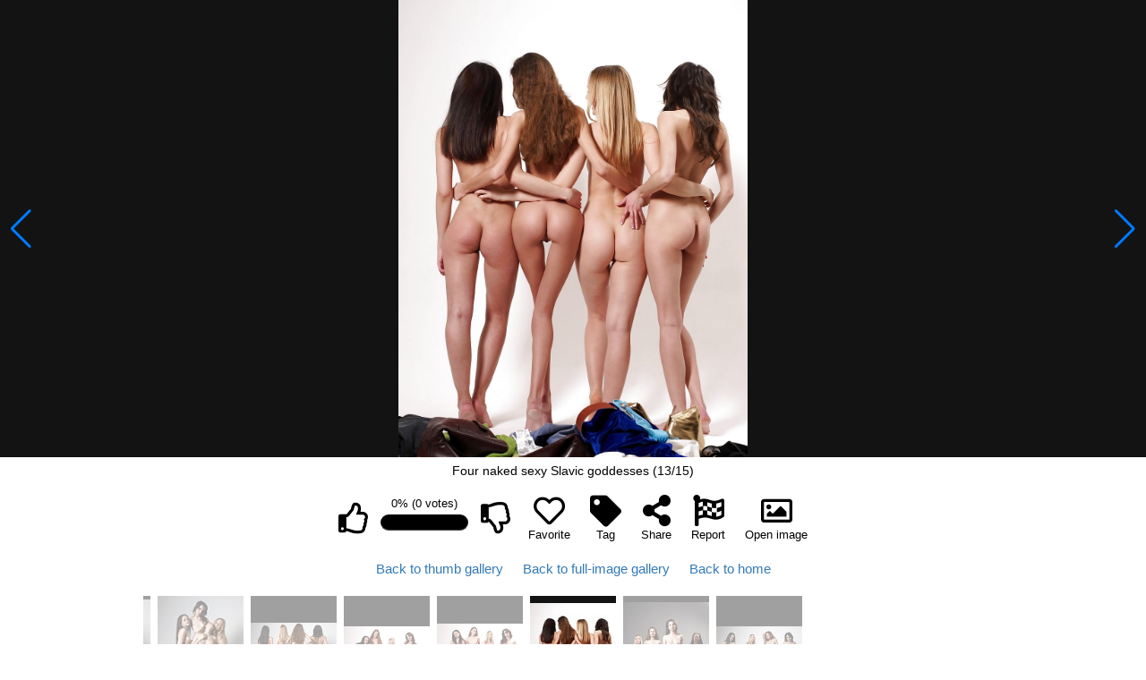

--- FILE ---
content_type: text/html; charset=utf-8
request_url: https://warmandsweet.com/i54628509/Four_naked_sexy_Slavic_goddesses/?page=1
body_size: 21653
content:
<!doctype html>
<html lang="en">
<head>
  <title>Four naked sexy Slavic goddesses - Photo #12</title>
<meta content="Watch Four naked sexy Slavic goddesses + millions of other XXX images at warmandsweet.com. Fresh daily sexy porn pics! warmandsweet.com is the best porn site to get free porn images!" name="description"><meta content="four naked sexy slavic goddesses,porn,porn pics,free some sexy girls porn,free porn pics,sex,porno,free sex,porn images,full porn,fucking,xxx,pussy" name="keywords"><meta content="1 days" name="revisit-after">  <meta charset="utf-8" />
  <meta http-equiv="X-UA-Compatible" content="IE=edge" />
  <meta name="viewport" content="width=device-width, initial-scale=1.0" />
  <meta name="robots" content="index, archive, follow">
  <meta name="csrf" content="Px0lYy0xPz8lNhsvNz5PATY8IHV-Gl4ivUaUCFSvWWXMdgwjzPc24_3R">

  <!--todo: add favicon_link_tag -->
  <link rel="stylesheet" href="https://use.fontawesome.com/releases/v5.7.2/css/all.css" integrity="sha384-fnmOCqbTlWIlj8LyTjo7mOUStjsKC4pOpQbqyi7RrhN7udi9RwhKkMHpvLbHG9Sr" crossorigin="anonymous">
  <link rel="stylesheet" href="/css/app-847a17274b3fca7b4f72cf06f8529dd4.css?vsn=d" />
<link rel="stylesheet" href="/css/gallery-2bf473b9eab55604f1a95a308b552db5.css?vsn=d" />
  <!--todo: add jstree.min.{css, js} -->
  <!--todo: add google_analytics -->
  <script type="text/javascript">
   var _paq = window._paq || [];
   /* tracker methods like "setCustomDimension" should be called before "trackPageView" */
   _paq.push(['trackPageView']);
   _paq.push(['enableLinkTracking']);
   (function() {
     var u='//metrics.codemetrics.net/';
     if(u == "") {
       console.log('SEO_METRICS_DOMAIN has not been set');
     }
     else {
      _paq.push(['setTrackerUrl', u+'matomo.php']);
      /* _paq.push(['setSiteId', '7']); */
      _paq.push(['setSiteId', '7']);
      var d=document, g=d.createElement('script'), s=d.getElementsByTagName('script')[0];
      g.type='text/javascript'; g.async=true; g.defer=true; g.src=u+'matomo.js'; s.parentNode.insertBefore(g,s);
     };
   })();
  </script>
</head>

<body data-logged-in="false" class="content-page image image_viewer">

<div class="content-container swiper-container gallery-top " data-current-index="12"
  data-title="Four_naked_sexy_Slavic_goddesses" data-id="54628509" data-page="1">
  <div class="swiper-wrapper" id="imgtag">
      <div class="swiper-slide" id='image-54628497'>
        <img id="img-0"
          data-src="/images/d2385f236b6a1617a91a99f8d859949e.jpg"
          class="slide-img swiper-lazy"
          alt=" (1/15)"
          data-id="54628497"
          data-user-attributes="{&quot;favorite&quot;:false,&quot;tags&quot;:[],&quot;vote&quot;:{&quot;rating&quot;:0,&quot;status&quot;:null,&quot;total&quot;:0}}" />
        <noscript>
<img alt=" (1/15)" src="/images/d2385f236b6a1617a91a99f8d859949e.jpg">        </noscript>
        <div class="swiper-lazy-preloader swiper-lazy-preloader-white"></div>
      </div>
      <div class="swiper-slide" id='image-54628498'>
        <img id="img-1"
          data-src="/images/ec676cc3b6c549ea19007469baff6e5d.jpg"
          class="slide-img swiper-lazy"
          alt=" (2/15)"
          data-id="54628498"
          data-user-attributes="{&quot;favorite&quot;:false,&quot;tags&quot;:[],&quot;vote&quot;:{&quot;rating&quot;:0,&quot;status&quot;:null,&quot;total&quot;:0}}" />
        <noscript>
<img alt=" (2/15)" src="/images/ec676cc3b6c549ea19007469baff6e5d.jpg">        </noscript>
        <div class="swiper-lazy-preloader swiper-lazy-preloader-white"></div>
      </div>
      <div class="swiper-slide" id='image-54628499'>
        <img id="img-2"
          data-src="/images/579ce32c62d5bfb287e6f26b18870318.jpg"
          class="slide-img swiper-lazy"
          alt=" (3/15)"
          data-id="54628499"
          data-user-attributes="{&quot;favorite&quot;:false,&quot;tags&quot;:[],&quot;vote&quot;:{&quot;rating&quot;:0,&quot;status&quot;:null,&quot;total&quot;:0}}" />
        <noscript>
<img alt=" (3/15)" src="/images/579ce32c62d5bfb287e6f26b18870318.jpg">        </noscript>
        <div class="swiper-lazy-preloader swiper-lazy-preloader-white"></div>
      </div>
      <div class="swiper-slide" id='image-54628500'>
        <img id="img-3"
          data-src="/images/be47bbcacdb89683ebc2688243e4df4b.jpg"
          class="slide-img swiper-lazy"
          alt=" (4/15)"
          data-id="54628500"
          data-user-attributes="{&quot;favorite&quot;:false,&quot;tags&quot;:[],&quot;vote&quot;:{&quot;rating&quot;:0,&quot;status&quot;:null,&quot;total&quot;:0}}" />
        <noscript>
<img alt=" (4/15)" src="/images/be47bbcacdb89683ebc2688243e4df4b.jpg">        </noscript>
        <div class="swiper-lazy-preloader swiper-lazy-preloader-white"></div>
      </div>
      <div class="swiper-slide" id='image-54628501'>
        <img id="img-4"
          data-src="/images/ed0ff4ee84968e139f12e341545a079e.jpg"
          class="slide-img swiper-lazy"
          alt=" (5/15)"
          data-id="54628501"
          data-user-attributes="{&quot;favorite&quot;:false,&quot;tags&quot;:[],&quot;vote&quot;:{&quot;rating&quot;:0,&quot;status&quot;:null,&quot;total&quot;:0}}" />
        <noscript>
<img alt=" (5/15)" src="/images/ed0ff4ee84968e139f12e341545a079e.jpg">        </noscript>
        <div class="swiper-lazy-preloader swiper-lazy-preloader-white"></div>
      </div>
      <div class="swiper-slide" id='image-54628502'>
        <img id="img-5"
          data-src="/images/692af1f74a4a863f8407b72c2ea11cce.jpg"
          class="slide-img swiper-lazy"
          alt=" (6/15)"
          data-id="54628502"
          data-user-attributes="{&quot;favorite&quot;:false,&quot;tags&quot;:[],&quot;vote&quot;:{&quot;rating&quot;:0,&quot;status&quot;:null,&quot;total&quot;:0}}" />
        <noscript>
<img alt=" (6/15)" src="/images/692af1f74a4a863f8407b72c2ea11cce.jpg">        </noscript>
        <div class="swiper-lazy-preloader swiper-lazy-preloader-white"></div>
      </div>
      <div class="swiper-slide" id='image-54628503'>
        <img id="img-6"
          data-src="/images/325457d41e57bbe2290ad90d9f58e8d8.jpg"
          class="slide-img swiper-lazy"
          alt=" (7/15)"
          data-id="54628503"
          data-user-attributes="{&quot;favorite&quot;:false,&quot;tags&quot;:[],&quot;vote&quot;:{&quot;rating&quot;:0,&quot;status&quot;:null,&quot;total&quot;:0}}" />
        <noscript>
<img alt=" (7/15)" src="/images/325457d41e57bbe2290ad90d9f58e8d8.jpg">        </noscript>
        <div class="swiper-lazy-preloader swiper-lazy-preloader-white"></div>
      </div>
      <div class="swiper-slide" id='image-54628504'>
        <img id="img-7"
          data-src="/images/202a702bfb7231d8cd99365c74eb432e.jpg"
          class="slide-img swiper-lazy"
          alt=" (8/15)"
          data-id="54628504"
          data-user-attributes="{&quot;favorite&quot;:false,&quot;tags&quot;:[],&quot;vote&quot;:{&quot;rating&quot;:0,&quot;status&quot;:null,&quot;total&quot;:0}}" />
        <noscript>
<img alt=" (8/15)" src="/images/202a702bfb7231d8cd99365c74eb432e.jpg">        </noscript>
        <div class="swiper-lazy-preloader swiper-lazy-preloader-white"></div>
      </div>
      <div class="swiper-slide" id='image-54628505'>
        <img id="img-8"
          data-src="/images/805b4ab48fcd7f995e3bb5f34689bfa3.jpg"
          class="slide-img swiper-lazy"
          alt=" (9/15)"
          data-id="54628505"
          data-user-attributes="{&quot;favorite&quot;:false,&quot;tags&quot;:[],&quot;vote&quot;:{&quot;rating&quot;:0,&quot;status&quot;:null,&quot;total&quot;:0}}" />
        <noscript>
<img alt=" (9/15)" src="/images/805b4ab48fcd7f995e3bb5f34689bfa3.jpg">        </noscript>
        <div class="swiper-lazy-preloader swiper-lazy-preloader-white"></div>
      </div>
      <div class="swiper-slide" id='image-54628506'>
        <img id="img-9"
          data-src="/images/7e8b53496fa3d323f58e64585c913b21.jpg"
          class="slide-img swiper-lazy"
          alt=" (10/15)"
          data-id="54628506"
          data-user-attributes="{&quot;favorite&quot;:false,&quot;tags&quot;:[],&quot;vote&quot;:{&quot;rating&quot;:0,&quot;status&quot;:null,&quot;total&quot;:0}}" />
        <noscript>
<img alt=" (10/15)" src="/images/7e8b53496fa3d323f58e64585c913b21.jpg">        </noscript>
        <div class="swiper-lazy-preloader swiper-lazy-preloader-white"></div>
      </div>
      <div class="swiper-slide" id='image-54628507'>
        <img id="img-10"
          data-src="/images/37f613c9c32b13b5131a823f23622897.jpg"
          class="slide-img swiper-lazy"
          alt=" (11/15)"
          data-id="54628507"
          data-user-attributes="{&quot;favorite&quot;:false,&quot;tags&quot;:[],&quot;vote&quot;:{&quot;rating&quot;:0,&quot;status&quot;:null,&quot;total&quot;:0}}" />
        <noscript>
<img alt=" (11/15)" src="/images/37f613c9c32b13b5131a823f23622897.jpg">        </noscript>
        <div class="swiper-lazy-preloader swiper-lazy-preloader-white"></div>
      </div>
      <div class="swiper-slide" id='image-54628508'>
        <img id="img-11"
          data-src="/images/ea69cae3550df4aa7b2de16dd6d89d57.jpg"
          class="slide-img swiper-lazy"
          alt=" (12/15)"
          data-id="54628508"
          data-user-attributes="{&quot;favorite&quot;:false,&quot;tags&quot;:[],&quot;vote&quot;:{&quot;rating&quot;:0,&quot;status&quot;:null,&quot;total&quot;:0}}" />
        <noscript>
<img alt=" (12/15)" src="/images/ea69cae3550df4aa7b2de16dd6d89d57.jpg">        </noscript>
        <div class="swiper-lazy-preloader swiper-lazy-preloader-white"></div>
      </div>
      <div class="swiper-slide" id='image-54628509'>
        <img id="img-12"
          data-src="/images/c324fc4b1cd7484b2ff87089bef4d484.jpg"
          class="slide-img swiper-lazy"
          alt=" (13/15)"
          data-id="54628509"
          data-user-attributes="{&quot;favorite&quot;:false,&quot;tags&quot;:[],&quot;vote&quot;:{&quot;rating&quot;:0,&quot;status&quot;:null,&quot;total&quot;:0}}" />
        <noscript>
<img alt=" (13/15)" src="/images/c324fc4b1cd7484b2ff87089bef4d484.jpg">        </noscript>
        <div class="swiper-lazy-preloader swiper-lazy-preloader-white"></div>
      </div>
      <div class="swiper-slide" id='image-54628510'>
        <img id="img-13"
          data-src="/images/bbe06f8c08db8c5b92a09368b3dea0d9.jpg"
          class="slide-img swiper-lazy"
          alt=" (14/15)"
          data-id="54628510"
          data-user-attributes="{&quot;favorite&quot;:false,&quot;tags&quot;:[],&quot;vote&quot;:{&quot;rating&quot;:0,&quot;status&quot;:null,&quot;total&quot;:0}}" />
        <noscript>
<img alt=" (14/15)" src="/images/bbe06f8c08db8c5b92a09368b3dea0d9.jpg">        </noscript>
        <div class="swiper-lazy-preloader swiper-lazy-preloader-white"></div>
      </div>
      <div class="swiper-slide" id='image-54628511'>
        <img id="img-14"
          data-src="/images/05335d60f7c7549be47e050519152bc2.jpg"
          class="slide-img swiper-lazy"
          alt=" (15/15)"
          data-id="54628511"
          data-user-attributes="{&quot;favorite&quot;:false,&quot;tags&quot;:[],&quot;vote&quot;:{&quot;rating&quot;:0,&quot;status&quot;:null,&quot;total&quot;:0}}" />
        <noscript>
<img alt=" (15/15)" src="/images/05335d60f7c7549be47e050519152bc2.jpg">        </noscript>
        <div class="swiper-lazy-preloader swiper-lazy-preloader-white"></div>
      </div>
  </div>
  <div class="swiper-button-next"></div>
  <div class="swiper-button-prev"></div>
  <div class="icon-zoom-center">
    <i class="fa fa-search-plus" aria-hidden="true"></i>
  </div>
</div>

<div class="index-info">
Four naked sexy Slavic goddesses  (<span id="current-index">13</span>/<span id="total-image">15</span>)
</div>

<div id="user-actions">
  <div class='description'>
    <ul class="tags"></ul>
    <div class="group-vote">
      <div class="sq-btn fireajax" id='upvote'>
        <i class="far fa-thumbs-up">
        </i>
      </div>
      <div class="md-btn">
        <center>
          <div class="rating-text"> 0% (0 votes)</div>
        </center>
        <div class='meter'><span></span></div>
      </div>
      <div class="sq-btn fireajax" id='downvote'>
        <i class="far fa-thumbs-down">
        </i>
      </div>
    </div>

    <div class="sq-btn fireajax" id='togglefav' title="Favorite">
      <i class="far fa-heart" aria-hidden="true"></i>
      Favorite
    </div>

    <div class="sq-btn create-tag" title="Tag">
      <i class="fa fa-tag" aria-hidden="true"></i>
      Tag
    </div>

    <div class="sq-btn dropdown" title="Share">
      <i class="fa fa-share-alt">
        <div class="dropdown-content">
          <div class="sharelink">
            <div class="social-btn">
              <a href="https://pinterest.com/pin/create/button/?url=http://warmandsweet.com/i54628509/Four_naked_sexy_Slavic_goddesses/?page=1&amp;media=warmandsweet.com/images/c324fc4b1cd7484b2ff87089bef4d484.jpg" target="_blank" class="share-pinterest-link">
                <i class="fab fa-pinterest" aria-hidden="true" title="Pinterest"></i>
              </a>
            </div>
            <div class="social-btn">
              <a href="http://reddit.com/submit?url=http://warmandsweet.com/i54628509/Four_naked_sexy_Slavic_goddesses/?page=1" target="_blank" class="share-reddit-link">
                <i class="fab fa-reddit-square" aria-hidden="true" title="Reddit"></i>
              </a>
            </div>
            <div class="social-btn">
              <a href="http://www.stumbleupon.com/submit?url=http://warmandsweet.com/i54628509/Four_naked_sexy_Slavic_goddesses/?page=1" target="_blank" class="share-stumbleupon-link">
                <i class="fab fa-stumbleupon-circle" aria-hidden="true" title="StumbleUpon"></i>
              </a>
            </div>
            <div class="social-btn">
              <a href="http://www.tumblr.com/share/link?url=http://warmandsweet.com/i54628509/Four_naked_sexy_Slavic_goddesses/?page=1" target="_blank" class="share-tumblr-link">
                <i class="fab fa-tumblr-square" aria-hidden="true" title="Tumblr"></i>
              </a>
            </div>
            <div class="social-btn">
              <a href="https://twitter.com/share?url=http://warmandsweet.com/i54628509/Four_naked_sexy_Slavic_goddesses/?page=1" target="_blank" class="share-twitter-link">
                <i class="fab fa-twitter-square" aria-hidden="true" title="Twitter"></i>
              </a>
            </div>
          </div>
        </div>
      </i>
      Share
    </div>

    <div class="sq-btn fireajax" id="flag" title="Report">
      <i class="fa fa-flag-checkered"></i>
      Report
    </div>
      <div class="sq-btn open-image" title="Open image in a new tab">
        <i class="far fa-image" aria-hidden="true"></i>
        Open image
      </div>

      <div class="group-back">
        <div class="sq-btn" >
<a href="/gallery/4311057/Four%20naked%20sexy%20Slavic%20goddesses" id="backlink">Back to thumb gallery</a>        </div>
        <div class="sq-btn">
<a href="/gallery_pics/4311057/Four%20naked%20sexy%20Slavic%20goddesses" id="backlink-full">Back to full-image gallery</a>        </div>
        <div class="sq-btn">
<a href="/">Back to home</a>        </div>
      </div>
  </div>

  <script type="text/template" id="template-new-tag">
    <div id="tagit">
      <input type="text" name="txtname" id="tagname" placeholder="Enter your tag"/>
      <div class="btn-action">
        <input type="button" name="btnsave" id="add_tag" value="Save" class="save-tag fireajax"/>
        <input type="button" name="btncancel" value="Cancel" id="btncancel"/>
      </div>
    </div>
  </script>
</div>

<div class="swiper-container gallery-thumbs">
  <div class="swiper-wrapper">
      <div class="swiper-slide slide-img" id="thumb-54628497">
<img alt=" (1/15)" class="swiper-lazy" data-i="54628497" data-src="/thumbs/907da55ca8c92d9aa087b945db101785.jpg" src="">        <noscript>
<img alt=" (1/15)" src="/thumbs/907da55ca8c92d9aa087b945db101785.jpg">        </noscript>
        <div class="swiper-lazy-preloader swiper-lazy-preloader-white"></div>
      </div>
      <div class="swiper-slide slide-img" id="thumb-54628498">
<img alt=" (2/15)" class="swiper-lazy" data-i="54628498" data-src="/thumbs/aa21b119d4d1e912538be1a1bd76d0c4.jpg" src="">        <noscript>
<img alt=" (2/15)" src="/thumbs/aa21b119d4d1e912538be1a1bd76d0c4.jpg">        </noscript>
        <div class="swiper-lazy-preloader swiper-lazy-preloader-white"></div>
      </div>
      <div class="swiper-slide slide-img" id="thumb-54628499">
<img alt=" (3/15)" class="swiper-lazy" data-i="54628499" data-src="/thumbs/f6d2289d8525e8e27e2b144378afc054.jpg" src="">        <noscript>
<img alt=" (3/15)" src="/thumbs/f6d2289d8525e8e27e2b144378afc054.jpg">        </noscript>
        <div class="swiper-lazy-preloader swiper-lazy-preloader-white"></div>
      </div>
      <div class="swiper-slide slide-img" id="thumb-54628500">
<img alt=" (4/15)" class="swiper-lazy" data-i="54628500" data-src="/thumbs/1b3d0dc6d8542553299f3fac73827dce.jpg" src="">        <noscript>
<img alt=" (4/15)" src="/thumbs/1b3d0dc6d8542553299f3fac73827dce.jpg">        </noscript>
        <div class="swiper-lazy-preloader swiper-lazy-preloader-white"></div>
      </div>
      <div class="swiper-slide slide-img" id="thumb-54628501">
<img alt=" (5/15)" class="swiper-lazy" data-i="54628501" data-src="/thumbs/ebfa077ce5cd8b4a3dbec6b9a431af98.jpg" src="">        <noscript>
<img alt=" (5/15)" src="/thumbs/ebfa077ce5cd8b4a3dbec6b9a431af98.jpg">        </noscript>
        <div class="swiper-lazy-preloader swiper-lazy-preloader-white"></div>
      </div>
      <div class="swiper-slide slide-img" id="thumb-54628502">
<img alt=" (6/15)" class="swiper-lazy" data-i="54628502" data-src="/thumbs/8a36a17486fec3e2340b9356c1c97be7.jpg" src="">        <noscript>
<img alt=" (6/15)" src="/thumbs/8a36a17486fec3e2340b9356c1c97be7.jpg">        </noscript>
        <div class="swiper-lazy-preloader swiper-lazy-preloader-white"></div>
      </div>
      <div class="swiper-slide slide-img" id="thumb-54628503">
<img alt=" (7/15)" class="swiper-lazy" data-i="54628503" data-src="/thumbs/aa1b0ec92ad67512311343cdd8e430eb.jpg" src="">        <noscript>
<img alt=" (7/15)" src="/thumbs/aa1b0ec92ad67512311343cdd8e430eb.jpg">        </noscript>
        <div class="swiper-lazy-preloader swiper-lazy-preloader-white"></div>
      </div>
      <div class="swiper-slide slide-img" id="thumb-54628504">
<img alt=" (8/15)" class="swiper-lazy" data-i="54628504" data-src="/thumbs/acff084a5d2ac7b3cea7207ba54e094f.jpg" src="">        <noscript>
<img alt=" (8/15)" src="/thumbs/acff084a5d2ac7b3cea7207ba54e094f.jpg">        </noscript>
        <div class="swiper-lazy-preloader swiper-lazy-preloader-white"></div>
      </div>
      <div class="swiper-slide slide-img" id="thumb-54628505">
<img alt=" (9/15)" class="swiper-lazy" data-i="54628505" data-src="/thumbs/bdb69bde1d5620dc87ef7a110b29b54f.jpg" src="">        <noscript>
<img alt=" (9/15)" src="/thumbs/bdb69bde1d5620dc87ef7a110b29b54f.jpg">        </noscript>
        <div class="swiper-lazy-preloader swiper-lazy-preloader-white"></div>
      </div>
      <div class="swiper-slide slide-img" id="thumb-54628506">
<img alt=" (10/15)" class="swiper-lazy" data-i="54628506" data-src="/thumbs/272af1de548933b5d2aa156792356c0b.jpg" src="">        <noscript>
<img alt=" (10/15)" src="/thumbs/272af1de548933b5d2aa156792356c0b.jpg">        </noscript>
        <div class="swiper-lazy-preloader swiper-lazy-preloader-white"></div>
      </div>
      <div class="swiper-slide slide-img" id="thumb-54628507">
<img alt=" (11/15)" class="swiper-lazy" data-i="54628507" data-src="/thumbs/16848c48fe5ace88d0c6b7823e99c24c.jpg" src="">        <noscript>
<img alt=" (11/15)" src="/thumbs/16848c48fe5ace88d0c6b7823e99c24c.jpg">        </noscript>
        <div class="swiper-lazy-preloader swiper-lazy-preloader-white"></div>
      </div>
      <div class="swiper-slide slide-img" id="thumb-54628508">
<img alt=" (12/15)" class="swiper-lazy" data-i="54628508" data-src="/thumbs/c428f4bef58c16fe6e2ccbfa219b9b2e.jpg" src="">        <noscript>
<img alt=" (12/15)" src="/thumbs/c428f4bef58c16fe6e2ccbfa219b9b2e.jpg">        </noscript>
        <div class="swiper-lazy-preloader swiper-lazy-preloader-white"></div>
      </div>
      <div class="swiper-slide slide-img" id="thumb-54628509">
<img alt=" (13/15)" class="swiper-lazy" data-i="54628509" data-src="/thumbs/1afb76487a6293eb2126a186d72d79ad.jpg" src="">        <noscript>
<img alt=" (13/15)" src="/thumbs/1afb76487a6293eb2126a186d72d79ad.jpg">        </noscript>
        <div class="swiper-lazy-preloader swiper-lazy-preloader-white"></div>
      </div>
      <div class="swiper-slide slide-img" id="thumb-54628510">
<img alt=" (14/15)" class="swiper-lazy" data-i="54628510" data-src="/thumbs/cb0f6fd5fcf06ee1587d258fc60c5814.jpg" src="">        <noscript>
<img alt=" (14/15)" src="/thumbs/cb0f6fd5fcf06ee1587d258fc60c5814.jpg">        </noscript>
        <div class="swiper-lazy-preloader swiper-lazy-preloader-white"></div>
      </div>
      <div class="swiper-slide slide-img" id="thumb-54628511">
<img alt=" (15/15)" class="swiper-lazy" data-i="54628511" data-src="/thumbs/5729980e15c52615fb1493e52754da28.jpg" src="">        <noscript>
<img alt=" (15/15)" src="/thumbs/5729980e15c52615fb1493e52754da28.jpg">        </noscript>
        <div class="swiper-lazy-preloader swiper-lazy-preloader-white"></div>
      </div>
  </div>
</div>
  <script type="text/javascript" src="/js/app-f71ea2e289148f669467b9e331e9afae.js?vsn=d"></script>
<script type="text/javascript" src='/js/gallery-d27fe599c6bcafd0cdc33739862af755.js?vsn=d'></script>
</body>
</html>
